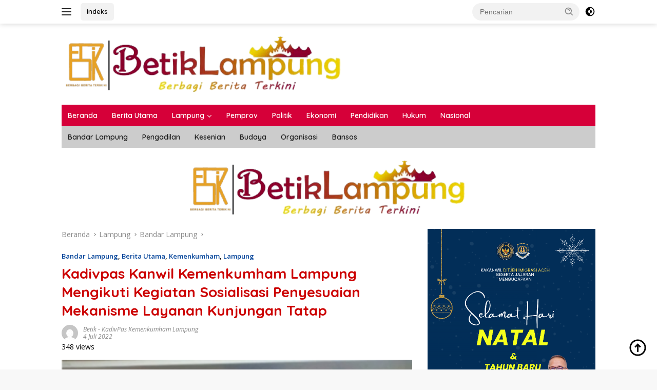

--- FILE ---
content_type: text/html; charset=UTF-8
request_url: https://betiklampung.com/2022/07/04/kadivpas-kanwil-kemenkumham-lampung-mengikuti-kegiatan-sosialisasi-penyesuaian-mekanisme-layanan-kunjungan-tatap/
body_size: 21834
content:
<!doctype html>
<html lang="id" itemscope itemtype="https://schema.org/BlogPosting">
<head>
	<meta charset="UTF-8">
	<meta name="viewport" content="width=device-width, initial-scale=1">
	<link rel="profile" href="https://gmpg.org/xfn/11">

	<title>Kadivpas Kanwil Kemenkumham Lampung Mengikuti Kegiatan Sosialisasi Penyesuaian Mekanisme Layanan Kunjungan Tatap &#8211; Betik Lampung</title>
<meta name='robots' content='max-image-preview:large' />
<link rel='dns-prefetch' href='//fonts.googleapis.com' />
<link rel="alternate" type="application/rss+xml" title="Betik Lampung &raquo; Feed" href="https://betiklampung.com/feed/" />
<link rel="alternate" type="application/rss+xml" title="Betik Lampung &raquo; Umpan Komentar" href="https://betiklampung.com/comments/feed/" />
<link rel="alternate" title="oEmbed (JSON)" type="application/json+oembed" href="https://betiklampung.com/wp-json/oembed/1.0/embed?url=https%3A%2F%2Fbetiklampung.com%2F2022%2F07%2F04%2Fkadivpas-kanwil-kemenkumham-lampung-mengikuti-kegiatan-sosialisasi-penyesuaian-mekanisme-layanan-kunjungan-tatap%2F" />
<link rel="alternate" title="oEmbed (XML)" type="text/xml+oembed" href="https://betiklampung.com/wp-json/oembed/1.0/embed?url=https%3A%2F%2Fbetiklampung.com%2F2022%2F07%2F04%2Fkadivpas-kanwil-kemenkumham-lampung-mengikuti-kegiatan-sosialisasi-penyesuaian-mekanisme-layanan-kunjungan-tatap%2F&#038;format=xml" />
<style id='wp-img-auto-sizes-contain-inline-css'>
img:is([sizes=auto i],[sizes^="auto," i]){contain-intrinsic-size:3000px 1500px}
/*# sourceURL=wp-img-auto-sizes-contain-inline-css */
</style>

<style id='wp-emoji-styles-inline-css'>

	img.wp-smiley, img.emoji {
		display: inline !important;
		border: none !important;
		box-shadow: none !important;
		height: 1em !important;
		width: 1em !important;
		margin: 0 0.07em !important;
		vertical-align: -0.1em !important;
		background: none !important;
		padding: 0 !important;
	}
/*# sourceURL=wp-emoji-styles-inline-css */
</style>
<link rel='stylesheet' id='wpberita-fonts-css' href='https://fonts.googleapis.com/css?family=Quicksand%3A600%2C600%2C700%7COpen+Sans%3A400%2Citalic%2C600&#038;subset=latin&#038;display=swap&#038;ver=2.1.6' media='all' />
<link rel='stylesheet' id='wpberita-style-css' href='https://betiklampung.com/wp-content/themes/wpberita/style.css?ver=2.1.6' media='all' />
<style id='wpberita-style-inline-css'>
h1,h2,h3,h4,h5,h6,.sidr-class-site-title,.site-title,.gmr-mainmenu ul > li > a,.sidr ul li a,.heading-text,.gmr-mobilemenu ul li a,#navigationamp ul li a{font-family:Quicksand;}h1,h2,h3,h4,h5,h6,.sidr-class-site-title,.site-title,.gmr-mainmenu ul > li > a,.sidr ul li a,.heading-text,.gmr-mobilemenu ul li a,#navigationamp ul li a,.related-text-onlytitle{font-weight:600;}h1 strong,h2 strong,h3 strong,h4 strong,h5 strong,h6 strong{font-weight:700;}body{font-family:Open Sans;--font-reguler:400;--font-bold:600;--background-color:#f8f8f8;--main-color:#000000;--link-color-body:#000000;--hoverlink-color-body:#D32F2F;--border-color:#cccccc;--button-bgcolor:#dd0000;--button-color:#ffffff;--header-bgcolor:#ffffff;--topnav-color:#222222;--bigheadline-color:#ffffff;--mainmenu-color:#ffffff;--mainmenu-hovercolor:#eeee22;--secondmenu-bgcolor:#cccccc;--secondmenu-color:#212121;--secondmenu-hovercolor:#dd0000;--content-bgcolor:#ffffff;--content-greycolor:#888888;--greybody-bgcolor:#efefef;--footer-bgcolor:#f0f0f0;--footer-color:#666666;--footer-linkcolor:#666666;--footer-hover-linkcolor:#666666;}.entry-content-single{font-size:16px;}body,body.dark-theme{--scheme-color:#cc0000;--secondscheme-color:#004299;--mainmenu-bgcolor:#d60039;}/* Generate Using Cache */
/*# sourceURL=wpberita-style-inline-css */
</style>

<!-- OG: 3.3.8 -->
<link rel="image_src" href="https://betiklampung.com/wp-content/uploads/2022/07/Screenshot_20220704-220225_WPSOffice_copy_375x276.jpg">
<meta name="msapplication-TileImage" content="https://betiklampung.com/wp-content/uploads/2022/07/Screenshot_20220704-220225_WPSOffice_copy_375x276.jpg">

<!-- og -->
<meta property="og:image" content="https://betiklampung.com/wp-content/uploads/2022/07/Screenshot_20220704-220225_WPSOffice_copy_375x276.jpg">
<meta property="og:image:secure_url" content="https://betiklampung.com/wp-content/uploads/2022/07/Screenshot_20220704-220225_WPSOffice_copy_375x276.jpg">
<meta property="og:image:width" content="375">
<meta property="og:image:height" content="276">
<meta property="og:image:alt" content="Screenshot_20220704-220225_WPSOffice_copy_375x276">
<meta property="og:image:type" content="image/jpeg">
<meta property="og:description" content="Betiklampung.com (SMSI), Bandarlampung — Dalam rangka mempesiapkan layanan kunjungan secara tatap muka dan pembinaan yang melibatkan pihak luar dilingkungan Lapas, Rutan, juga LPKA. Kepala Divisi Pemasyarakatan Kementerian Hukum dan Hak Asasi Manusia Kantor Wilayah Lampung, Farid Junaidi, Bc.IP., S.Sos., M.H mengikuti kegiatan Sosialisasi terkait penyesuaian layanan tersebut oleh Direktorat Jenderal Pemasyarakatan, Kementerian Hukum dan HAM...">
<meta property="og:type" content="article">
<meta property="og:locale" content="id">
<meta property="og:site_name" content="Betik Lampung">
<meta property="og:title" content="Kadivpas Kanwil Kemenkumham Lampung Mengikuti Kegiatan Sosialisasi Penyesuaian Mekanisme Layanan Kunjungan Tatap">
<meta property="og:url" content="https://betiklampung.com/2022/07/04/kadivpas-kanwil-kemenkumham-lampung-mengikuti-kegiatan-sosialisasi-penyesuaian-mekanisme-layanan-kunjungan-tatap/">
<meta property="og:updated_time" content="2022-07-04T22:58:55+07:00">

<!-- article -->
<meta property="article:tag" content="#Kadivpas Kanwil Kemenkumham Lampung #Mengikuti Kegiatan Sosialisasi Penyesuaian Mekanisme Layanan Kunjungan #Tatap">
<meta property="article:published_time" content="2022-07-04T15:58:55+00:00">
<meta property="article:modified_time" content="2022-07-04T15:58:55+00:00">
<meta property="article:section" content="Bandar Lampung">
<meta property="article:section" content="Berita Utama">
<meta property="article:section" content="Kemenkumham">
<meta property="article:section" content="Lampung">
<meta property="article:author:first_name" content="Betik">
<meta property="article:author:last_name" content="Lampung">
<meta property="article:author:username" content="Betik">

<!-- twitter -->
<meta property="twitter:partner" content="ogwp">
<meta property="twitter:card" content="summary">
<meta property="twitter:image" content="https://betiklampung.com/wp-content/uploads/2022/07/Screenshot_20220704-220225_WPSOffice_copy_375x276.jpg">
<meta property="twitter:image:alt" content="Screenshot_20220704-220225_WPSOffice_copy_375x276">
<meta property="twitter:title" content="Kadivpas Kanwil Kemenkumham Lampung Mengikuti Kegiatan Sosialisasi Penyesuaian Mekanisme Layanan Kunjungan Tatap">
<meta property="twitter:description" content="Betiklampung.com (SMSI), Bandarlampung — Dalam rangka mempesiapkan layanan kunjungan secara tatap muka dan pembinaan yang melibatkan pihak luar dilingkungan Lapas, Rutan, juga LPKA. Kepala Divisi...">
<meta property="twitter:url" content="https://betiklampung.com/2022/07/04/kadivpas-kanwil-kemenkumham-lampung-mengikuti-kegiatan-sosialisasi-penyesuaian-mekanisme-layanan-kunjungan-tatap/">
<meta property="twitter:label1" content="Reading time">
<meta property="twitter:data1" content="1 minute">

<!-- schema -->
<meta itemprop="image" content="https://betiklampung.com/wp-content/uploads/2022/07/Screenshot_20220704-220225_WPSOffice_copy_375x276.jpg">
<meta itemprop="name" content="Kadivpas Kanwil Kemenkumham Lampung Mengikuti Kegiatan Sosialisasi Penyesuaian Mekanisme Layanan Kunjungan Tatap">
<meta itemprop="description" content="Betiklampung.com (SMSI), Bandarlampung — Dalam rangka mempesiapkan layanan kunjungan secara tatap muka dan pembinaan yang melibatkan pihak luar dilingkungan Lapas, Rutan, juga LPKA. Kepala Divisi Pemasyarakatan Kementerian Hukum dan Hak Asasi Manusia Kantor Wilayah Lampung, Farid Junaidi, Bc.IP., S.Sos., M.H mengikuti kegiatan Sosialisasi terkait penyesuaian layanan tersebut oleh Direktorat Jenderal Pemasyarakatan, Kementerian Hukum dan HAM...">
<meta itemprop="datePublished" content="2022-07-04">
<meta itemprop="dateModified" content="2022-07-04T15:58:55+00:00">

<!-- profile -->
<meta property="profile:first_name" content="Betik">
<meta property="profile:last_name" content="Lampung">
<meta property="profile:username" content="Betik">

<!-- /OG -->

<link rel="https://api.w.org/" href="https://betiklampung.com/wp-json/" /><link rel="alternate" title="JSON" type="application/json" href="https://betiklampung.com/wp-json/wp/v2/posts/7313" /><link rel="EditURI" type="application/rsd+xml" title="RSD" href="https://betiklampung.com/xmlrpc.php?rsd" />
<meta name="generator" content="WordPress 6.9" />
<link rel="canonical" href="https://betiklampung.com/2022/07/04/kadivpas-kanwil-kemenkumham-lampung-mengikuti-kegiatan-sosialisasi-penyesuaian-mekanisme-layanan-kunjungan-tatap/" />
<link rel='shortlink' href='https://betiklampung.com/?p=7313' />
<meta name="google-site-verification" content="-5gISEYaxWcBYeGBW7qrxHSmGc75d4C90IwNrzvehCQ" />




<link rel="icon" href="https://betiklampung.com/wp-content/uploads/2025/03/cropped-vv-32x32.png" sizes="32x32" />
<link rel="icon" href="https://betiklampung.com/wp-content/uploads/2025/03/cropped-vv-192x192.png" sizes="192x192" />
<link rel="apple-touch-icon" href="https://betiklampung.com/wp-content/uploads/2025/03/cropped-vv-180x180.png" />
<meta name="msapplication-TileImage" content="https://betiklampung.com/wp-content/uploads/2025/03/cropped-vv-270x270.png" />
		<style id="wp-custom-css">
			.gmr-bigheadline { 
background-image: radial-gradient(circle at 76.52% 95.93%, #E0FFFF 50%, #8B008B 100%); 
padding: 15px;
}
.post-thumbnail, .attachment-large, .attachment-medium, .attachment-thumbnail, .flexslider {
  border-radius: 8px;
}		</style>
		<style id='global-styles-inline-css'>
:root{--wp--preset--aspect-ratio--square: 1;--wp--preset--aspect-ratio--4-3: 4/3;--wp--preset--aspect-ratio--3-4: 3/4;--wp--preset--aspect-ratio--3-2: 3/2;--wp--preset--aspect-ratio--2-3: 2/3;--wp--preset--aspect-ratio--16-9: 16/9;--wp--preset--aspect-ratio--9-16: 9/16;--wp--preset--color--black: #000000;--wp--preset--color--cyan-bluish-gray: #abb8c3;--wp--preset--color--white: #ffffff;--wp--preset--color--pale-pink: #f78da7;--wp--preset--color--vivid-red: #cf2e2e;--wp--preset--color--luminous-vivid-orange: #ff6900;--wp--preset--color--luminous-vivid-amber: #fcb900;--wp--preset--color--light-green-cyan: #7bdcb5;--wp--preset--color--vivid-green-cyan: #00d084;--wp--preset--color--pale-cyan-blue: #8ed1fc;--wp--preset--color--vivid-cyan-blue: #0693e3;--wp--preset--color--vivid-purple: #9b51e0;--wp--preset--gradient--vivid-cyan-blue-to-vivid-purple: linear-gradient(135deg,rgb(6,147,227) 0%,rgb(155,81,224) 100%);--wp--preset--gradient--light-green-cyan-to-vivid-green-cyan: linear-gradient(135deg,rgb(122,220,180) 0%,rgb(0,208,130) 100%);--wp--preset--gradient--luminous-vivid-amber-to-luminous-vivid-orange: linear-gradient(135deg,rgb(252,185,0) 0%,rgb(255,105,0) 100%);--wp--preset--gradient--luminous-vivid-orange-to-vivid-red: linear-gradient(135deg,rgb(255,105,0) 0%,rgb(207,46,46) 100%);--wp--preset--gradient--very-light-gray-to-cyan-bluish-gray: linear-gradient(135deg,rgb(238,238,238) 0%,rgb(169,184,195) 100%);--wp--preset--gradient--cool-to-warm-spectrum: linear-gradient(135deg,rgb(74,234,220) 0%,rgb(151,120,209) 20%,rgb(207,42,186) 40%,rgb(238,44,130) 60%,rgb(251,105,98) 80%,rgb(254,248,76) 100%);--wp--preset--gradient--blush-light-purple: linear-gradient(135deg,rgb(255,206,236) 0%,rgb(152,150,240) 100%);--wp--preset--gradient--blush-bordeaux: linear-gradient(135deg,rgb(254,205,165) 0%,rgb(254,45,45) 50%,rgb(107,0,62) 100%);--wp--preset--gradient--luminous-dusk: linear-gradient(135deg,rgb(255,203,112) 0%,rgb(199,81,192) 50%,rgb(65,88,208) 100%);--wp--preset--gradient--pale-ocean: linear-gradient(135deg,rgb(255,245,203) 0%,rgb(182,227,212) 50%,rgb(51,167,181) 100%);--wp--preset--gradient--electric-grass: linear-gradient(135deg,rgb(202,248,128) 0%,rgb(113,206,126) 100%);--wp--preset--gradient--midnight: linear-gradient(135deg,rgb(2,3,129) 0%,rgb(40,116,252) 100%);--wp--preset--font-size--small: 13px;--wp--preset--font-size--medium: 20px;--wp--preset--font-size--large: 36px;--wp--preset--font-size--x-large: 42px;--wp--preset--spacing--20: 0.44rem;--wp--preset--spacing--30: 0.67rem;--wp--preset--spacing--40: 1rem;--wp--preset--spacing--50: 1.5rem;--wp--preset--spacing--60: 2.25rem;--wp--preset--spacing--70: 3.38rem;--wp--preset--spacing--80: 5.06rem;--wp--preset--shadow--natural: 6px 6px 9px rgba(0, 0, 0, 0.2);--wp--preset--shadow--deep: 12px 12px 50px rgba(0, 0, 0, 0.4);--wp--preset--shadow--sharp: 6px 6px 0px rgba(0, 0, 0, 0.2);--wp--preset--shadow--outlined: 6px 6px 0px -3px rgb(255, 255, 255), 6px 6px rgb(0, 0, 0);--wp--preset--shadow--crisp: 6px 6px 0px rgb(0, 0, 0);}:where(.is-layout-flex){gap: 0.5em;}:where(.is-layout-grid){gap: 0.5em;}body .is-layout-flex{display: flex;}.is-layout-flex{flex-wrap: wrap;align-items: center;}.is-layout-flex > :is(*, div){margin: 0;}body .is-layout-grid{display: grid;}.is-layout-grid > :is(*, div){margin: 0;}:where(.wp-block-columns.is-layout-flex){gap: 2em;}:where(.wp-block-columns.is-layout-grid){gap: 2em;}:where(.wp-block-post-template.is-layout-flex){gap: 1.25em;}:where(.wp-block-post-template.is-layout-grid){gap: 1.25em;}.has-black-color{color: var(--wp--preset--color--black) !important;}.has-cyan-bluish-gray-color{color: var(--wp--preset--color--cyan-bluish-gray) !important;}.has-white-color{color: var(--wp--preset--color--white) !important;}.has-pale-pink-color{color: var(--wp--preset--color--pale-pink) !important;}.has-vivid-red-color{color: var(--wp--preset--color--vivid-red) !important;}.has-luminous-vivid-orange-color{color: var(--wp--preset--color--luminous-vivid-orange) !important;}.has-luminous-vivid-amber-color{color: var(--wp--preset--color--luminous-vivid-amber) !important;}.has-light-green-cyan-color{color: var(--wp--preset--color--light-green-cyan) !important;}.has-vivid-green-cyan-color{color: var(--wp--preset--color--vivid-green-cyan) !important;}.has-pale-cyan-blue-color{color: var(--wp--preset--color--pale-cyan-blue) !important;}.has-vivid-cyan-blue-color{color: var(--wp--preset--color--vivid-cyan-blue) !important;}.has-vivid-purple-color{color: var(--wp--preset--color--vivid-purple) !important;}.has-black-background-color{background-color: var(--wp--preset--color--black) !important;}.has-cyan-bluish-gray-background-color{background-color: var(--wp--preset--color--cyan-bluish-gray) !important;}.has-white-background-color{background-color: var(--wp--preset--color--white) !important;}.has-pale-pink-background-color{background-color: var(--wp--preset--color--pale-pink) !important;}.has-vivid-red-background-color{background-color: var(--wp--preset--color--vivid-red) !important;}.has-luminous-vivid-orange-background-color{background-color: var(--wp--preset--color--luminous-vivid-orange) !important;}.has-luminous-vivid-amber-background-color{background-color: var(--wp--preset--color--luminous-vivid-amber) !important;}.has-light-green-cyan-background-color{background-color: var(--wp--preset--color--light-green-cyan) !important;}.has-vivid-green-cyan-background-color{background-color: var(--wp--preset--color--vivid-green-cyan) !important;}.has-pale-cyan-blue-background-color{background-color: var(--wp--preset--color--pale-cyan-blue) !important;}.has-vivid-cyan-blue-background-color{background-color: var(--wp--preset--color--vivid-cyan-blue) !important;}.has-vivid-purple-background-color{background-color: var(--wp--preset--color--vivid-purple) !important;}.has-black-border-color{border-color: var(--wp--preset--color--black) !important;}.has-cyan-bluish-gray-border-color{border-color: var(--wp--preset--color--cyan-bluish-gray) !important;}.has-white-border-color{border-color: var(--wp--preset--color--white) !important;}.has-pale-pink-border-color{border-color: var(--wp--preset--color--pale-pink) !important;}.has-vivid-red-border-color{border-color: var(--wp--preset--color--vivid-red) !important;}.has-luminous-vivid-orange-border-color{border-color: var(--wp--preset--color--luminous-vivid-orange) !important;}.has-luminous-vivid-amber-border-color{border-color: var(--wp--preset--color--luminous-vivid-amber) !important;}.has-light-green-cyan-border-color{border-color: var(--wp--preset--color--light-green-cyan) !important;}.has-vivid-green-cyan-border-color{border-color: var(--wp--preset--color--vivid-green-cyan) !important;}.has-pale-cyan-blue-border-color{border-color: var(--wp--preset--color--pale-cyan-blue) !important;}.has-vivid-cyan-blue-border-color{border-color: var(--wp--preset--color--vivid-cyan-blue) !important;}.has-vivid-purple-border-color{border-color: var(--wp--preset--color--vivid-purple) !important;}.has-vivid-cyan-blue-to-vivid-purple-gradient-background{background: var(--wp--preset--gradient--vivid-cyan-blue-to-vivid-purple) !important;}.has-light-green-cyan-to-vivid-green-cyan-gradient-background{background: var(--wp--preset--gradient--light-green-cyan-to-vivid-green-cyan) !important;}.has-luminous-vivid-amber-to-luminous-vivid-orange-gradient-background{background: var(--wp--preset--gradient--luminous-vivid-amber-to-luminous-vivid-orange) !important;}.has-luminous-vivid-orange-to-vivid-red-gradient-background{background: var(--wp--preset--gradient--luminous-vivid-orange-to-vivid-red) !important;}.has-very-light-gray-to-cyan-bluish-gray-gradient-background{background: var(--wp--preset--gradient--very-light-gray-to-cyan-bluish-gray) !important;}.has-cool-to-warm-spectrum-gradient-background{background: var(--wp--preset--gradient--cool-to-warm-spectrum) !important;}.has-blush-light-purple-gradient-background{background: var(--wp--preset--gradient--blush-light-purple) !important;}.has-blush-bordeaux-gradient-background{background: var(--wp--preset--gradient--blush-bordeaux) !important;}.has-luminous-dusk-gradient-background{background: var(--wp--preset--gradient--luminous-dusk) !important;}.has-pale-ocean-gradient-background{background: var(--wp--preset--gradient--pale-ocean) !important;}.has-electric-grass-gradient-background{background: var(--wp--preset--gradient--electric-grass) !important;}.has-midnight-gradient-background{background: var(--wp--preset--gradient--midnight) !important;}.has-small-font-size{font-size: var(--wp--preset--font-size--small) !important;}.has-medium-font-size{font-size: var(--wp--preset--font-size--medium) !important;}.has-large-font-size{font-size: var(--wp--preset--font-size--large) !important;}.has-x-large-font-size{font-size: var(--wp--preset--font-size--x-large) !important;}
/*# sourceURL=global-styles-inline-css */
</style>
</head>

<body class="wp-singular post-template-default single single-post postid-7313 single-format-standard wp-custom-logo wp-embed-responsive wp-theme-wpberita idtheme kentooz gmr-disable-sticky">
	<a class="skip-link screen-reader-text" href="#primary">Langsung ke konten</a>
	<div id="topnavwrap" class="gmr-topnavwrap clearfix">
		
		<div class="container">
			<div class="list-flex">
				<div class="row-flex gmr-navleft">
					<a id="gmr-responsive-menu" title="Menu" href="#menus" rel="nofollow"><div class="ktz-i-wrap"><span class="ktz-i"></span><span class="ktz-i"></span><span class="ktz-i"></span></div></a><div class="gmr-logo-mobile"><a class="custom-logo-link" href="https://betiklampung.com/" title="Betik Lampung" rel="home"><img class="custom-logo" src="https://betiklampung.com/wp-content/uploads/2022/07/Betik-Lampung.png" width="556" height="118" alt="Betik Lampung" loading="lazy" /></a></div><a href="https://betiklampung.com/indeks/" class="topnav-button nomobile heading-text" title="Indeks">Indeks</a>				</div>

				<div class="row-flex gmr-navright">
					
								<div class="gmr-table-search">
									<form method="get" class="gmr-searchform searchform" action="https://betiklampung.com/">
										<input type="text" name="s" id="s" placeholder="Pencarian" />
										<input type="hidden" name="post_type" value="post" />
										<button type="submit" role="button" class="gmr-search-submit gmr-search-icon">
										<svg xmlns="http://www.w3.org/2000/svg" aria-hidden="true" role="img" width="1em" height="1em" preserveAspectRatio="xMidYMid meet" viewBox="0 0 24 24"><path fill="currentColor" d="M10 18a7.952 7.952 0 0 0 4.897-1.688l4.396 4.396l1.414-1.414l-4.396-4.396A7.952 7.952 0 0 0 18 10c0-4.411-3.589-8-8-8s-8 3.589-8 8s3.589 8 8 8zm0-14c3.309 0 6 2.691 6 6s-2.691 6-6 6s-6-2.691-6-6s2.691-6 6-6z"/><path fill="currentColor" d="M11.412 8.586c.379.38.588.882.588 1.414h2a3.977 3.977 0 0 0-1.174-2.828c-1.514-1.512-4.139-1.512-5.652 0l1.412 1.416c.76-.758 2.07-.756 2.826-.002z"/></svg>
										</button>
									</form>
								</div>
							<a class="darkmode-button topnav-button" title="Mode Gelap" href="#" rel="nofollow"><svg xmlns="http://www.w3.org/2000/svg" aria-hidden="true" role="img" width="1em" height="1em" preserveAspectRatio="xMidYMid meet" viewBox="0 0 24 24"><g fill="currentColor"><path d="M12 16a4 4 0 0 0 0-8v8Z"/><path fill-rule="evenodd" d="M12 2C6.477 2 2 6.477 2 12s4.477 10 10 10s10-4.477 10-10S17.523 2 12 2Zm0 2v4a4 4 0 1 0 0 8v4a8 8 0 1 0 0-16Z" clip-rule="evenodd"/></g></svg></a><div class="gmr-search-btn">
					<a id="search-menu-button" class="topnav-button gmr-search-icon" title="Pencarian" href="#" rel="nofollow"><svg xmlns="http://www.w3.org/2000/svg" aria-hidden="true" role="img" width="1em" height="1em" preserveAspectRatio="xMidYMid meet" viewBox="0 0 24 24"><path fill="none" stroke="currentColor" stroke-linecap="round" stroke-width="2" d="m21 21l-4.486-4.494M19 10.5a8.5 8.5 0 1 1-17 0a8.5 8.5 0 0 1 17 0Z"/></svg></a>
					<div id="search-dropdown-container" class="search-dropdown search">
					<form method="get" class="gmr-searchform searchform" action="https://betiklampung.com/">
						<input type="text" name="s" id="s" placeholder="Pencarian" />
						<button type="submit" class="gmr-search-submit gmr-search-icon"><svg xmlns="http://www.w3.org/2000/svg" aria-hidden="true" role="img" width="1em" height="1em" preserveAspectRatio="xMidYMid meet" viewBox="0 0 24 24"><path fill="currentColor" d="M10 18a7.952 7.952 0 0 0 4.897-1.688l4.396 4.396l1.414-1.414l-4.396-4.396A7.952 7.952 0 0 0 18 10c0-4.411-3.589-8-8-8s-8 3.589-8 8s3.589 8 8 8zm0-14c3.309 0 6 2.691 6 6s-2.691 6-6 6s-6-2.691-6-6s2.691-6 6-6z"/><path fill="currentColor" d="M11.412 8.586c.379.38.588.882.588 1.414h2a3.977 3.977 0 0 0-1.174-2.828c-1.514-1.512-4.139-1.512-5.652 0l1.412 1.416c.76-.758 2.07-.756 2.826-.002z"/></svg></button>
					</form>
					</div>
				</div>				</div>
			</div>
		</div>
				</div>

	<div id="page" class="site">

									<header id="masthead" class="site-header">
								<div class="container">
					<div class="site-branding">
						<div class="gmr-logo"><div class="gmr-logo-wrap"><a class="custom-logo-link logolink" href="https://betiklampung.com" title="Betik Lampung" rel="home"><img class="custom-logo" src="https://betiklampung.com/wp-content/uploads/2022/07/Betik-Lampung.png" width="556" height="118" alt="Betik Lampung" loading="lazy" /></a><div class="close-topnavmenu-wrap"><a id="close-topnavmenu-button" rel="nofollow" href="#"><svg xmlns="http://www.w3.org/2000/svg" aria-hidden="true" role="img" width="1em" height="1em" preserveAspectRatio="xMidYMid meet" viewBox="0 0 32 32"><path fill="currentColor" d="M24 9.4L22.6 8L16 14.6L9.4 8L8 9.4l6.6 6.6L8 22.6L9.4 24l6.6-6.6l6.6 6.6l1.4-1.4l-6.6-6.6L24 9.4z"/></svg></a></div></div></div>					</div><!-- .site-branding -->
				</div>
			</header><!-- #masthead -->
							<div id="main-nav-wrap" class="gmr-mainmenu-wrap">
				<div class="container">
					<nav id="main-nav" class="main-navigation gmr-mainmenu">
						<ul id="primary-menu" class="menu"><li id="menu-item-52561" class="menu-item menu-item-type-custom menu-item-object-custom menu-item-home menu-item-52561"><a href="https://betiklampung.com/">Beranda</a></li>
<li id="menu-item-189" class="menu-item menu-item-type-taxonomy menu-item-object-category current-post-ancestor current-menu-parent current-post-parent menu-item-189"><a href="https://betiklampung.com/category/berita-utama/">Berita Utama</a></li>
<li id="menu-item-190" class="menu-item menu-item-type-taxonomy menu-item-object-category current-post-ancestor current-menu-parent current-post-parent menu-item-has-children menu-item-190"><a href="https://betiklampung.com/category/lampung/">Lampung</a>
<ul class="sub-menu">
	<li id="menu-item-192" class="menu-item menu-item-type-taxonomy menu-item-object-category current-post-ancestor current-menu-parent current-post-parent menu-item-192"><a href="https://betiklampung.com/category/lampung/bandar-lampung/">Bandar Lampung</a></li>
	<li id="menu-item-275" class="menu-item menu-item-type-taxonomy menu-item-object-category menu-item-275"><a href="https://betiklampung.com/category/lampung/pesawaran/">Pesawaran</a></li>
	<li id="menu-item-268" class="menu-item menu-item-type-taxonomy menu-item-object-category menu-item-268"><a href="https://betiklampung.com/category/lampung/kota-metro/">Kota Metro</a></li>
	<li id="menu-item-277" class="menu-item menu-item-type-taxonomy menu-item-object-category menu-item-277"><a href="https://betiklampung.com/category/lampung/pringsewu/">Pringsewu</a></li>
	<li id="menu-item-278" class="menu-item menu-item-type-taxonomy menu-item-object-category menu-item-278"><a href="https://betiklampung.com/category/lampung/tanggamus/">Tanggamus</a></li>
	<li id="menu-item-270" class="menu-item menu-item-type-taxonomy menu-item-object-category menu-item-270"><a href="https://betiklampung.com/category/lampung/lampung-selatan/">Lampung Selatan</a></li>
	<li id="menu-item-49109" class="menu-item menu-item-type-taxonomy menu-item-object-category menu-item-49109"><a href="https://betiklampung.com/category/lamsel/">Lamsel</a></li>
	<li id="menu-item-271" class="menu-item menu-item-type-taxonomy menu-item-object-category menu-item-271"><a href="https://betiklampung.com/category/lampung/lampung-tengah/">Lampung Tengah</a></li>
	<li id="menu-item-272" class="menu-item menu-item-type-taxonomy menu-item-object-category menu-item-272"><a href="https://betiklampung.com/category/lampung/lampung-timur/">Lampung Timur</a></li>
	<li id="menu-item-273" class="menu-item menu-item-type-taxonomy menu-item-object-category menu-item-273"><a href="https://betiklampung.com/category/lampung/lampung-utara/">Lampung Utara</a></li>
	<li id="menu-item-279" class="menu-item menu-item-type-taxonomy menu-item-object-category menu-item-279"><a href="https://betiklampung.com/category/lampung/tulang-bawang/">Tulang Bawang</a></li>
	<li id="menu-item-280" class="menu-item menu-item-type-taxonomy menu-item-object-category menu-item-280"><a href="https://betiklampung.com/category/lampung/tulang-bawang-barat/">Tulang Bawang Barat</a></li>
	<li id="menu-item-274" class="menu-item menu-item-type-taxonomy menu-item-object-category menu-item-274"><a href="https://betiklampung.com/category/lampung/mesuji/">Mesuji</a></li>
	<li id="menu-item-281" class="menu-item menu-item-type-taxonomy menu-item-object-category menu-item-281"><a href="https://betiklampung.com/category/lampung/way-kanan/">Way Kanan</a></li>
	<li id="menu-item-269" class="menu-item menu-item-type-taxonomy menu-item-object-category menu-item-269"><a href="https://betiklampung.com/category/lampung/lampung-barat/">Lampung Barat</a></li>
	<li id="menu-item-276" class="menu-item menu-item-type-taxonomy menu-item-object-category menu-item-276"><a href="https://betiklampung.com/category/lampung/pesisir-barat/">Pesisir Barat</a></li>
</ul>
</li>
<li id="menu-item-9049" class="menu-item menu-item-type-taxonomy menu-item-object-category menu-item-9049"><a href="https://betiklampung.com/category/pemprov/">Pemprov</a></li>
<li id="menu-item-31" class="menu-item menu-item-type-taxonomy menu-item-object-category menu-item-31"><a href="https://betiklampung.com/category/politik/">Politik</a></li>
<li id="menu-item-266" class="menu-item menu-item-type-taxonomy menu-item-object-category menu-item-266"><a href="https://betiklampung.com/category/ekonomi/">Ekonomi</a></li>
<li id="menu-item-267" class="menu-item menu-item-type-taxonomy menu-item-object-category menu-item-267"><a href="https://betiklampung.com/category/pendidikan/">Pendidikan</a></li>
<li id="menu-item-30" class="menu-item menu-item-type-taxonomy menu-item-object-category menu-item-30"><a href="https://betiklampung.com/category/hukum-dan-kriminal/" title="Kriminal">Hukum</a></li>
<li id="menu-item-191" class="menu-item menu-item-type-taxonomy menu-item-object-category menu-item-191"><a href="https://betiklampung.com/category/nasional/">Nasional</a></li>
</ul><ul id="secondary-menu" class="menu"><li id="menu-item-374" class="menu-item menu-item-type-taxonomy menu-item-object-category current-post-ancestor current-menu-parent current-post-parent menu-item-374"><a href="https://betiklampung.com/category/lampung/bandar-lampung/">Bandar Lampung</a></li>
<li id="menu-item-5695" class="menu-item menu-item-type-taxonomy menu-item-object-category menu-item-5695"><a href="https://betiklampung.com/category/pengadilan/">Pengadilan</a></li>
<li id="menu-item-5696" class="menu-item menu-item-type-taxonomy menu-item-object-category menu-item-5696"><a href="https://betiklampung.com/category/kesenian/">Kesenian</a></li>
<li id="menu-item-5692" class="menu-item menu-item-type-taxonomy menu-item-object-category menu-item-5692"><a href="https://betiklampung.com/category/budaya/">Budaya</a></li>
<li id="menu-item-5694" class="menu-item menu-item-type-taxonomy menu-item-object-category menu-item-5694"><a href="https://betiklampung.com/category/organisasi/">Organisasi</a></li>
<li id="menu-item-372" class="menu-item menu-item-type-taxonomy menu-item-object-category menu-item-372"><a href="https://betiklampung.com/category/bansos/">Bansos</a></li>
</ul>					</nav><!-- #main-nav -->
				</div>
			</div>
			
		<div class="gmr-topbanner text-center"><div class="container"><img src="https://betiklampung.com/wp-content/uploads/2022/07/Betik-Lampung.png" alt="" title="SMSI" width="" height="" loading="lazy" /></div></div>
		<div id="content" class="gmr-content">

			<div class="container">
				<div class="row">
<main id="primary" class="site-main col-md-8">
	
<article id="post-7313" class="content-single post-7313 post type-post status-publish format-standard has-post-thumbnail hentry category-bandar-lampung category-berita-utama category-kemenkumham category-lampung tag-kadivpas-kanwil-kemenkumham-lampung-mengikuti-kegiatan-sosialisasi-penyesuaian-mekanisme-layanan-kunjungan-tatap newstopic-kadivpas-kemenkumham-lampung">
				<div class="breadcrumbs" itemscope itemtype="https://schema.org/BreadcrumbList">
																						<span class="first-cl" itemprop="itemListElement" itemscope itemtype="https://schema.org/ListItem">
								<a itemscope itemtype="https://schema.org/WebPage" itemprop="item" itemid="https://betiklampung.com/" href="https://betiklampung.com/"><span itemprop="name">Beranda</span></a>
								<span itemprop="position" content="1"></span>
							</span>
												<span class="separator"></span>
																											<span class="0-cl" itemprop="itemListElement" itemscope itemtype="http://schema.org/ListItem">
								<a itemscope itemtype="https://schema.org/WebPage" itemprop="item" itemid="https://betiklampung.com/category/lampung/" href="https://betiklampung.com/category/lampung/"><span itemprop="name">Lampung</span></a>
								<span itemprop="position" content="2"></span>
							</span>
												<span class="separator"></span>
																											<span class="1-cl" itemprop="itemListElement" itemscope itemtype="http://schema.org/ListItem">
								<a itemscope itemtype="https://schema.org/WebPage" itemprop="item" itemid="https://betiklampung.com/category/lampung/bandar-lampung/" href="https://betiklampung.com/category/lampung/bandar-lampung/"><span itemprop="name">Bandar Lampung</span></a>
								<span itemprop="position" content="3"></span>
							</span>
												<span class="separator"></span>
																				<span class="last-cl" itemscope itemtype="https://schema.org/ListItem">
						<span itemprop="name">Kadivpas Kanwil Kemenkumham Lampung Mengikuti Kegiatan Sosialisasi Penyesuaian Mekanisme Layanan Kunjungan Tatap</span>
						<span itemprop="position" content="4"></span>
						</span>
												</div>
				<header class="entry-header entry-header-single">
		<div class="gmr-meta-topic"><strong><span class="cat-links-content"><a href="https://betiklampung.com/category/lampung/bandar-lampung/" rel="category tag">Bandar Lampung</a>, <a href="https://betiklampung.com/category/berita-utama/" rel="category tag">Berita Utama</a>, <a href="https://betiklampung.com/category/kemenkumham/" rel="category tag">Kemenkumham</a>, <a href="https://betiklampung.com/category/lampung/" rel="category tag">Lampung</a></span></strong>&nbsp;&nbsp;</div><h1 class="entry-title"><strong>Kadivpas Kanwil Kemenkumham Lampung Mengikuti Kegiatan Sosialisasi Penyesuaian Mekanisme Layanan Kunjungan Tatap</strong></h1><div class="list-table clearfix"><div class="table-row"><div class="table-cell gmr-gravatar-metasingle"><a class="url" href="https://betiklampung.com/author/betiklampung/" title="Permalink ke: Betik"><img alt='' src='https://secure.gravatar.com/avatar/4f16cec90bd2a5cad72dc3f8175c774a26437d9e9be0c3c1818e461f1b3a32ab?s=32&#038;d=mm&#038;r=g' srcset='https://secure.gravatar.com/avatar/4f16cec90bd2a5cad72dc3f8175c774a26437d9e9be0c3c1818e461f1b3a32ab?s=64&#038;d=mm&#038;r=g 2x' class='avatar avatar-32 photo img-cicle' height='32' width='32' decoding='async'/></a></div><div class="table-cell gmr-content-metasingle"><div class="meta-content gmr-content-metasingle"><span class="author vcard"><a class="url fn n" href="https://betiklampung.com/author/betiklampung/" title="Betik">Betik</a></span> - <a href="https://betiklampung.com/topic/kadivpas-kemenkumham-lampung/" rel="tag">KadivPas Kemenkumham Lampung</a></div><div class="meta-content gmr-content-metasingle"><span class="posted-on"><time class="entry-date published updated" datetime="2022-07-04T22:58:55+07:00">4 Juli 2022</time></span></div></div></div></div>348 views	</header><!-- .entry-header -->
				<figure class="post-thumbnail gmr-thumbnail-single">
				<figure class="wp-caption fsmcfi-fig featured"><img width="375" height="276" src="https://betiklampung.com/wp-content/uploads/2022/07/Screenshot_20220704-220225_WPSOffice_copy_375x276.jpg" class="attachment-post-thumbnail size-post-thumbnail wp-post-image" alt="" decoding="async" fetchpriority="high" srcset="https://betiklampung.com/wp-content/uploads/2022/07/Screenshot_20220704-220225_WPSOffice_copy_375x276.jpg 375w, https://betiklampung.com/wp-content/uploads/2022/07/Screenshot_20220704-220225_WPSOffice_copy_375x276-100x75.jpg 100w" sizes="(max-width: 375px) 100vw, 375px" /></figure>							</figure>
			
	<div class="single-wrap">
				<div class="entry-content entry-content-single clearfix">
			<p>Betiklampung.com (SMSI), Bandarlampung —</p>
<p>Dalam rangka mempesiapkan layanan kunjungan secara tatap muka dan pembinaan yang melibatkan pihak luar dilingkungan Lapas, Rutan, juga LPKA. Kepala Divisi Pemasyarakatan Kementerian Hukum dan Hak Asasi Manusia Kantor Wilayah Lampung, Farid Junaidi, Bc.IP., S.Sos., M.H mengikuti kegiatan Sosialisasi terkait penyesuaian layanan tersebut oleh Direktorat Jenderal Pemasyarakatan, Kementerian Hukum dan HAM secara virtual, Jumat 01 Juli  2022.</p>
<p>Kegiatan tersebut dibuka dengan arahan dari Kepala Divisi Pemasyarakatan Kantor Wilayah Kementerian Hukum dan HAM Lampung. &#8220;Pelaksanaan kunjungan untuk sementara setiap WBP berhak mendapatkan fasilitas kunjungan maximal satu kali dalam seminggu. Solusi untuk keluarga yang tidak memenuhi syarat berkunjung diberikann alternatif antara lain fasilitas video call dan melaksanakan antigen/swab di bilik yang disediakan,&#8221; tutur Kepala Divisi Pemasyarakatan Farid Junaedi.</p>
<div style="clear:both; margin-top:0em; margin-bottom:1em;"><a href="https://betiklampung.com/2025/03/16/amankan-pasokan-listrik-ramadhan-1446-h-pln-up3-metro-gelar-apel-kesiapsiagaan-alat-dan-personil/" target="_self" rel="nofollow" class="ud777985e1ab27a49c9dcb858a8608907"><!-- INLINE RELATED POSTS 1/3 //--><style> .ud777985e1ab27a49c9dcb858a8608907 { padding:0px; margin: 0; padding-top:1em!important; padding-bottom:1em!important; width:100%; display: block; font-weight:bold; background-color:#FFFFFF; border:0!important; border-left:4px solid #2980B9!important; text-decoration:none; } .ud777985e1ab27a49c9dcb858a8608907:active, .ud777985e1ab27a49c9dcb858a8608907:hover { opacity: 1; transition: opacity 250ms; webkit-transition: opacity 250ms; text-decoration:none; } .ud777985e1ab27a49c9dcb858a8608907 { transition: background-color 250ms; webkit-transition: background-color 250ms; opacity: 1; transition: opacity 250ms; webkit-transition: opacity 250ms; } .ud777985e1ab27a49c9dcb858a8608907 .ctaText { font-weight:bold; color:#2980B9; text-decoration:none; font-size: 16px; } .ud777985e1ab27a49c9dcb858a8608907 .postTitle { color:#3498DB; text-decoration: underline!important; font-size: 16px; } .ud777985e1ab27a49c9dcb858a8608907:hover .postTitle { text-decoration: underline!important; } </style><div style="padding-left:1em; padding-right:1em;"><span class="ctaText">BACA JUGA:</span>&nbsp; <span class="postTitle">Amankan Pasokan Listrik Ramadhan 1446 H, PLN UP3 Metro Gelar Apel Kesiapsiagaan Alat dan Personil</span></div></a></div><p>Lalu kegiatan dilanjutkan oleh Kabid Yantah, Kesehatan, Rehabilitasi, Pengelolaan Basan Baran dan Keamanan dengan memonitoring kesiapan UPT Lapas dan Rutan dengan kesimpulan seluruh UPT Lapas Rutan sudah siap terkoneksi dengan aplikasi PeduliLindungi untuk memeriksa setiap pengunjung yang akan berkunjung<br />
Seluruh UPT Lapas Rutan membatasi kunjungan maksimal dua orang dari anggota keluarga untuk pelaksanaan kunjungan harus dikoordinasikan dengan Satgas Covid setempat dan setiap UPT Lapas Rutan agar pelaksaannya dilaksanakan secara serentak.</p>
<div style="clear:both; margin-top:0em; margin-bottom:1em;"><a href="https://betiklampung.com/2022/02/21/berikut-ini-klarafikasi-kejari-pringsewu-terkait-dugaan-penjualan-papan-sing-board/" target="_self" rel="nofollow" class="ue220702f58fdbb077b123ff33eeffe24"><!-- INLINE RELATED POSTS 2/3 //--><style> .ue220702f58fdbb077b123ff33eeffe24 { padding:0px; margin: 0; padding-top:1em!important; padding-bottom:1em!important; width:100%; display: block; font-weight:bold; background-color:#FFFFFF; border:0!important; border-left:4px solid #2980B9!important; text-decoration:none; } .ue220702f58fdbb077b123ff33eeffe24:active, .ue220702f58fdbb077b123ff33eeffe24:hover { opacity: 1; transition: opacity 250ms; webkit-transition: opacity 250ms; text-decoration:none; } .ue220702f58fdbb077b123ff33eeffe24 { transition: background-color 250ms; webkit-transition: background-color 250ms; opacity: 1; transition: opacity 250ms; webkit-transition: opacity 250ms; } .ue220702f58fdbb077b123ff33eeffe24 .ctaText { font-weight:bold; color:#2980B9; text-decoration:none; font-size: 16px; } .ue220702f58fdbb077b123ff33eeffe24 .postTitle { color:#3498DB; text-decoration: underline!important; font-size: 16px; } .ue220702f58fdbb077b123ff33eeffe24:hover .postTitle { text-decoration: underline!important; } </style><div style="padding-left:1em; padding-right:1em;"><span class="ctaText">BACA JUGA:</span>&nbsp; <span class="postTitle">Berikut ini Klarafikasi Kejari Pringsewu Terkait Dugaan Penjualan Papan Sing Board</span></div></a></div><p>Setiap narapidana hanya menerima kunjungan satu kali dalam satu minggu pada jam kerja. Pengunjung maupun Narapidana telah menerima vaksin ketiga dibuktikan melalui aplikasi peduli lindungi atau sertifikat vaksin. Bila belum vaksin ketiga, harus menunjukkan hasil rapid/swab antigen dengan hasil negatif.</p>
<p>Bagi pengunjung atau narapidana yang belum dapat menerima layanan tatap muka, maka kunjungan dilaksanakan secara virtual. Ka.UPT harus tanggap dan selalu berkoordinasi dengan Satgas Covid-19 agar dapat mengambil kebijakan yang tepat. Buatkan jadwal agar jangan sampai terjadi penumpukan antrian kunjungan. (Red)</p>
<div class="gmr-related-post-onlytitle">
<div class="related-text-onlytitle">Berita Terkait</div>
<div class="clearfix">
<div class="list-gallery-title"><a href="https://betiklampung.com/2026/01/20/tampil-keren-dan-rapi-barbershop-el-cibi-jadi-wadah-warga-binaan-asah-skill-pangkas-rambut/" class="recent-title heading-text" title="Tampil Keren dan Rapi, Barbershop El-Cibi Jadi Wadah Warga Binaan Asah Skill Pangkas Rambut" rel="bookmark">Tampil Keren dan Rapi, Barbershop El-Cibi Jadi Wadah Warga Binaan Asah Skill Pangkas Rambut</a></div>
<div class="list-gallery-title"><a href="https://betiklampung.com/2026/01/20/kanwil-ditjen-imigrasi-aceh-gelar-donor-darah-warnai-rangkaian-hari-bakti-imigrasi-ke-76-di-aceh/" class="recent-title heading-text" title="Kanwil Ditjen Imigrasi Aceh Gelar Donor Darah Warnai Rangkaian Hari Bakti Imigrasi ke-76 di Aceh" rel="bookmark">Kanwil Ditjen Imigrasi Aceh Gelar Donor Darah Warnai Rangkaian Hari Bakti Imigrasi ke-76 di Aceh</a></div>
<div class="list-gallery-title"><a href="https://betiklampung.com/2026/01/20/lapas-narkotika-kelas-iia-bandar-lampung-gandeng-pkbm-nusa-indah-gelar-pembelajaran-kejar-paket-a-b-dan-c-bagi-warga-binaan/" class="recent-title heading-text" title="Lapas Narkotika Kelas IIA Bandar Lampung Gandeng PKBM Nusa Indah Gelar Pembelajaran Kejar Paket A, B, dan C Bagi Warga Binaan" rel="bookmark">Lapas Narkotika Kelas IIA Bandar Lampung Gandeng PKBM Nusa Indah Gelar Pembelajaran Kejar Paket A, B, dan C Bagi Warga Binaan</a></div>
<div class="list-gallery-title"><a href="https://betiklampung.com/2026/01/20/setelah-37-tahun-pengabdian-kepala-lapas-kelas-iib-muara-tebo-pimpin-acara-pelepasan-purna-tugas-pegawai/" class="recent-title heading-text" title="Setelah 37 Tahun Pengabdian, Kepala Lapas Kelas IIB Muara Tebo Pimpin Acara Pelepasan Purna Tugas Pegawai" rel="bookmark">Setelah 37 Tahun Pengabdian, Kepala Lapas Kelas IIB Muara Tebo Pimpin Acara Pelepasan Purna Tugas Pegawai</a></div>
</div>
</div>

			<footer class="entry-footer entry-footer-single">
				<span class="tags-links heading-text"><strong><a href="https://betiklampung.com/tag/kadivpas-kanwil-kemenkumham-lampung-mengikuti-kegiatan-sosialisasi-penyesuaian-mekanisme-layanan-kunjungan-tatap/" rel="tag">#Kadivpas Kanwil Kemenkumham Lampung #Mengikuti Kegiatan Sosialisasi Penyesuaian Mekanisme Layanan Kunjungan #Tatap</a></strong></span>				<div class="gmr-cf-metacontent heading-text meta-content"></div>			</footer><!-- .entry-footer -->
					</div><!-- .entry-content -->
	</div>
	<div class="list-table clearfix"><div class="table-row"><div class="table-cell gmr-content-share"><ul class="gmr-socialicon-share pull-right"><li class="facebook"><a href="https://www.facebook.com/sharer/sharer.php?u=https%3A%2F%2Fbetiklampung.com%2F2022%2F07%2F04%2Fkadivpas-kanwil-kemenkumham-lampung-mengikuti-kegiatan-sosialisasi-penyesuaian-mekanisme-layanan-kunjungan-tatap%2F" target="_blank" rel="nofollow" title="Facebook Share"><svg xmlns="http://www.w3.org/2000/svg" aria-hidden="true" role="img" width="1em" height="1em" preserveAspectRatio="xMidYMid meet" viewBox="0 0 32 32"><path fill="#4267b2" d="M19.254 2C15.312 2 13 4.082 13 8.826V13H8v5h5v12h5V18h4l1-5h-5V9.672C18 7.885 18.583 7 20.26 7H23V2.205C22.526 2.141 21.145 2 19.254 2z"/></svg></a></li><li class="twitter"><a href="https://twitter.com/intent/tweet?url=https%3A%2F%2Fbetiklampung.com%2F2022%2F07%2F04%2Fkadivpas-kanwil-kemenkumham-lampung-mengikuti-kegiatan-sosialisasi-penyesuaian-mekanisme-layanan-kunjungan-tatap%2F&amp;text=Kadivpas%20Kanwil%20Kemenkumham%20Lampung%20Mengikuti%20Kegiatan%20Sosialisasi%20Penyesuaian%20Mekanisme%20Layanan%20Kunjungan%20Tatap" target="_blank" rel="nofollow" title="Tweet Ini"><svg xmlns="http://www.w3.org/2000/svg" width="24" height="24" viewBox="0 0 24 24"><path fill="currentColor" d="M18.205 2.25h3.308l-7.227 8.26l8.502 11.24H16.13l-5.214-6.817L4.95 21.75H1.64l7.73-8.835L1.215 2.25H8.04l4.713 6.231l5.45-6.231Zm-1.161 17.52h1.833L7.045 4.126H5.078L17.044 19.77Z"/></svg></a></li><li class="pin"><a href="https://pinterest.com/pin/create/button/?url=https%3A%2F%2Fbetiklampung.com%2F2022%2F07%2F04%2Fkadivpas-kanwil-kemenkumham-lampung-mengikuti-kegiatan-sosialisasi-penyesuaian-mekanisme-layanan-kunjungan-tatap%2F&amp;desciption=Kadivpas%20Kanwil%20Kemenkumham%20Lampung%20Mengikuti%20Kegiatan%20Sosialisasi%20Penyesuaian%20Mekanisme%20Layanan%20Kunjungan%20Tatap&amp;media=https%3A%2F%2Fbetiklampung.com%2Fwp-content%2Fuploads%2F2022%2F07%2FScreenshot_20220704-220225_WPSOffice_copy_375x276.jpg" target="_blank" rel="nofollow" title="Tweet Ini"><svg xmlns="http://www.w3.org/2000/svg" aria-hidden="true" role="img" width="1em" height="1em" preserveAspectRatio="xMidYMid meet" viewBox="0 0 32 32"><path fill="#e60023" d="M16.75.406C10.337.406 4 4.681 4 11.6c0 4.4 2.475 6.9 3.975 6.9c.619 0 .975-1.725.975-2.212c0-.581-1.481-1.819-1.481-4.238c0-5.025 3.825-8.588 8.775-8.588c4.256 0 7.406 2.419 7.406 6.863c0 3.319-1.331 9.544-5.644 9.544c-1.556 0-2.888-1.125-2.888-2.737c0-2.363 1.65-4.65 1.65-7.088c0-4.137-5.869-3.387-5.869 1.613c0 1.05.131 2.212.6 3.169c-.863 3.713-2.625 9.244-2.625 13.069c0 1.181.169 2.344.281 3.525c.212.238.106.213.431.094c3.15-4.313 3.038-5.156 4.463-10.8c.769 1.463 2.756 2.25 4.331 2.25c6.637 0 9.619-6.469 9.619-12.3c0-6.206-5.363-10.256-11.25-10.256z"/></svg></a></li><li class="telegram"><a href="https://t.me/share/url?url=https%3A%2F%2Fbetiklampung.com%2F2022%2F07%2F04%2Fkadivpas-kanwil-kemenkumham-lampung-mengikuti-kegiatan-sosialisasi-penyesuaian-mekanisme-layanan-kunjungan-tatap%2F&amp;text=Kadivpas%20Kanwil%20Kemenkumham%20Lampung%20Mengikuti%20Kegiatan%20Sosialisasi%20Penyesuaian%20Mekanisme%20Layanan%20Kunjungan%20Tatap" target="_blank" rel="nofollow" title="Telegram Share"><svg xmlns="http://www.w3.org/2000/svg" aria-hidden="true" role="img" width="1em" height="1em" preserveAspectRatio="xMidYMid meet" viewBox="0 0 15 15"><path fill="none" stroke="#08c" stroke-linejoin="round" d="m14.5 1.5l-14 5l4 2l6-4l-4 5l6 4l2-12Z"/></svg></a></li><li class="whatsapp"><a href="https://api.whatsapp.com/send?text=Kadivpas%20Kanwil%20Kemenkumham%20Lampung%20Mengikuti%20Kegiatan%20Sosialisasi%20Penyesuaian%20Mekanisme%20Layanan%20Kunjungan%20Tatap https%3A%2F%2Fbetiklampung.com%2F2022%2F07%2F04%2Fkadivpas-kanwil-kemenkumham-lampung-mengikuti-kegiatan-sosialisasi-penyesuaian-mekanisme-layanan-kunjungan-tatap%2F" target="_blank" rel="nofollow" title="Kirim Ke WhatsApp"><svg xmlns="http://www.w3.org/2000/svg" aria-hidden="true" role="img" width="1em" height="1em" preserveAspectRatio="xMidYMid meet" viewBox="0 0 32 32"><path fill="#25d366" d="M23.328 19.177c-.401-.203-2.354-1.156-2.719-1.292c-.365-.13-.63-.198-.896.203c-.26.391-1.026 1.286-1.26 1.547s-.464.281-.859.104c-.401-.203-1.682-.62-3.203-1.984c-1.188-1.057-1.979-2.359-2.214-2.76c-.234-.396-.026-.62.172-.818c.182-.182.401-.458.604-.698c.193-.24.255-.401.396-.661c.13-.281.063-.5-.036-.698s-.896-2.161-1.229-2.943c-.318-.776-.651-.677-.896-.677c-.229-.021-.495-.021-.76-.021s-.698.099-1.063.479c-.365.401-1.396 1.359-1.396 3.297c0 1.943 1.427 3.823 1.625 4.104c.203.26 2.807 4.26 6.802 5.979c.953.401 1.693.641 2.271.839c.953.302 1.823.26 2.51.161c.76-.125 2.354-.964 2.688-1.901c.339-.943.339-1.724.24-1.901c-.099-.182-.359-.281-.76-.458zM16.083 29h-.021c-2.365 0-4.703-.641-6.745-1.839l-.479-.286l-5 1.302l1.344-4.865l-.323-.5a13.166 13.166 0 0 1-2.021-7.01c0-7.26 5.943-13.182 13.255-13.182c3.542 0 6.865 1.38 9.365 3.88a13.058 13.058 0 0 1 3.88 9.323C29.328 23.078 23.39 29 16.088 29zM27.359 4.599C24.317 1.661 20.317 0 16.062 0C7.286 0 .14 7.115.135 15.859c0 2.792.729 5.516 2.125 7.927L0 32l8.448-2.203a16.13 16.13 0 0 0 7.615 1.932h.005c8.781 0 15.927-7.115 15.932-15.865c0-4.234-1.651-8.219-4.661-11.214z"/></svg></a></li></ul></div></div></div>
</article><!-- #post-7313 -->

</main><!-- #main -->


<aside id="secondary" class="widget-area col-md-4 pos-sticky">
	<section id="media_image-62" class="widget widget_media_image"><img width="540" height="675" src="https://betiklampung.com/wp-content/uploads/2025/12/@imigrasiaceh_20251225_133739_0000_copy_540x675.png" class="image wp-image-63498  attachment-full size-full" alt="" style="max-width: 100%; height: auto;" decoding="async" loading="lazy" /></section><section id="media_image-63" class="widget widget_media_image"><img width="658" height="822" src="https://betiklampung.com/wp-content/uploads/2025/12/IMG-20251229-WA0006_copy_658x822.jpg" class="image wp-image-63508  attachment-full size-full" alt="" style="max-width: 100%; height: auto;" decoding="async" loading="lazy" /></section><section id="media_image-65" class="widget widget_media_image"><img width="879" height="1096" src="https://betiklampung.com/wp-content/uploads/2026/01/IMG-20260101-WA0000.jpg" class="image wp-image-63620  attachment-full size-full" alt="" style="max-width: 100%; height: auto;" decoding="async" loading="lazy" srcset="https://betiklampung.com/wp-content/uploads/2026/01/IMG-20260101-WA0000.jpg 879w, https://betiklampung.com/wp-content/uploads/2026/01/IMG-20260101-WA0000-768x958.jpg 768w" sizes="auto, (max-width: 879px) 100vw, 879px" /></section><section id="media_image-61" class="widget widget_media_image"><img width="1080" height="1351" src="https://betiklampung.com/wp-content/uploads/2025/11/IMG-20251115-WA0015.jpg" class="image wp-image-62003  attachment-full size-full" alt="" style="max-width: 100%; height: auto;" decoding="async" loading="lazy" srcset="https://betiklampung.com/wp-content/uploads/2025/11/IMG-20251115-WA0015.jpg 1080w, https://betiklampung.com/wp-content/uploads/2025/11/IMG-20251115-WA0015-768x961.jpg 768w" sizes="auto, (max-width: 1080px) 100vw, 1080px" /></section><section id="media_image-52" class="widget widget_media_image"><img width="652" height="1024" src="https://betiklampung.com/wp-content/uploads/2025/02/1739933601381-271051e4-3253-40d9-9dfb-400fdcab3b62_1.jpg" class="image wp-image-47576  attachment-full size-full" alt="" style="max-width: 100%; height: auto;" decoding="async" loading="lazy" /></section><section id="media_image-53" class="widget widget_media_image"><img width="851" height="1800" src="https://betiklampung.com/wp-content/uploads/2025/02/gubb-scaled.jpg" class="image wp-image-47710  attachment-full size-full" alt="" style="max-width: 100%; height: auto;" decoding="async" loading="lazy" srcset="https://betiklampung.com/wp-content/uploads/2025/02/gubb-scaled.jpg 851w, https://betiklampung.com/wp-content/uploads/2025/02/gubb-768x1624.jpg 768w, https://betiklampung.com/wp-content/uploads/2025/02/gubb-726x1536.jpg 726w, https://betiklampung.com/wp-content/uploads/2025/02/gubb-969x2048.jpg 969w" sizes="auto, (max-width: 851px) 100vw, 851px" /></section><section id="media_image-51" class="widget widget_media_image"><figure style="width: 696px" class="wp-caption alignnone"><a href="https://news.google.com/s/CBIw9pucrHY?sceid=ID:id&#038;sceid=ID:id&#038;r=0&#038;oc=1" target="_blank"><img width="696" height="185" src="https://betiklampung.com/wp-content/uploads/2025/02/Google-News-1-1.jpg" class="image wp-image-47214  attachment-full size-full" alt="" style="max-width: 100%; height: auto;" decoding="async" loading="lazy" /></a><figcaption class="wp-caption-text">Klik, Ikuti Google News betiklampung.com</figcaption></figure></section><section id="wpberita-rp-1" class="widget wpberita-recent"><div class="page-header"><h3 class="widget-title">Berita Terkini</h3></div>				<ul class="wpberita-rp-widget">
											<li class="clearfix">
																<a class="post-thumbnail pull-left" href="https://betiklampung.com/2026/01/20/tampil-keren-dan-rapi-barbershop-el-cibi-jadi-wadah-warga-binaan-asah-skill-pangkas-rambut/" title="Tampil Keren dan Rapi, Barbershop El-Cibi Jadi Wadah Warga Binaan Asah Skill Pangkas Rambut" aria-hidden="true" tabindex="-1">
										<img width="100" height="75" src="https://betiklampung.com/wp-content/uploads/2026/01/IMG-20260120-WA0060_copy_1056x704-100x75.jpg" class="attachment-thumbnail size-thumbnail wp-post-image" alt="Tampil Keren dan Rapi, Barbershop El-Cibi Jadi Wadah Warga Binaan Asah Skill Pangkas Rambut" decoding="async" loading="lazy" srcset="https://betiklampung.com/wp-content/uploads/2026/01/IMG-20260120-WA0060_copy_1056x704-100x75.jpg 100w, https://betiklampung.com/wp-content/uploads/2026/01/IMG-20260120-WA0060_copy_1056x704-250x190.jpg 250w" sizes="auto, (max-width: 100px) 100vw, 100px" />									</a>
																<div class="recent-content  has-thumbnail">
								<div class="meta-content"><span class="posted-on"><time class="entry-date published updated" datetime="2026-01-20T22:19:05+07:00">20 Januari 2026</time></span></div><a class="recent-title heading-text" href="https://betiklampung.com/2026/01/20/tampil-keren-dan-rapi-barbershop-el-cibi-jadi-wadah-warga-binaan-asah-skill-pangkas-rambut/" title="Tampil Keren dan Rapi, Barbershop El-Cibi Jadi Wadah Warga Binaan Asah Skill Pangkas Rambut" rel="bookmark">Tampil Keren dan Rapi, Barbershop El-Cibi Jadi Wadah Warga Binaan Asah Skill Pangkas Rambut</a>							</div>
														</li>
												<li class="clearfix">
																<a class="post-thumbnail pull-left" href="https://betiklampung.com/2026/01/20/kanwil-ditjen-imigrasi-aceh-gelar-donor-darah-warnai-rangkaian-hari-bakti-imigrasi-ke-76-di-aceh/" title="Kanwil Ditjen Imigrasi Aceh Gelar Donor Darah Warnai Rangkaian Hari Bakti Imigrasi ke-76 di Aceh" aria-hidden="true" tabindex="-1">
										<img width="100" height="75" src="https://betiklampung.com/wp-content/uploads/2026/01/IMG-20260120-WA0047_copy_1259x839-100x75.jpg" class="attachment-thumbnail size-thumbnail wp-post-image" alt="Kanwil Ditjen Imigrasi Aceh Gelar Donor Darah Warnai Rangkaian Hari Bakti Imigrasi ke-76 di Aceh" decoding="async" loading="lazy" srcset="https://betiklampung.com/wp-content/uploads/2026/01/IMG-20260120-WA0047_copy_1259x839-100x75.jpg 100w, https://betiklampung.com/wp-content/uploads/2026/01/IMG-20260120-WA0047_copy_1259x839-250x190.jpg 250w" sizes="auto, (max-width: 100px) 100vw, 100px" />									</a>
																<div class="recent-content  has-thumbnail">
								<div class="meta-content"><span class="posted-on"><time class="entry-date published updated" datetime="2026-01-20T20:43:42+07:00">20 Januari 2026</time></span></div><a class="recent-title heading-text" href="https://betiklampung.com/2026/01/20/kanwil-ditjen-imigrasi-aceh-gelar-donor-darah-warnai-rangkaian-hari-bakti-imigrasi-ke-76-di-aceh/" title="Kanwil Ditjen Imigrasi Aceh Gelar Donor Darah Warnai Rangkaian Hari Bakti Imigrasi ke-76 di Aceh" rel="bookmark">Kanwil Ditjen Imigrasi Aceh Gelar Donor Darah Warnai Rangkaian Hari Bakti Imigrasi ke-76 di Aceh</a>							</div>
														</li>
												<li class="clearfix">
																<a class="post-thumbnail pull-left" href="https://betiklampung.com/2026/01/20/lapas-narkotika-kelas-iia-bandar-lampung-gandeng-pkbm-nusa-indah-gelar-pembelajaran-kejar-paket-a-b-dan-c-bagi-warga-binaan/" title="Lapas Narkotika Kelas IIA Bandar Lampung Gandeng PKBM Nusa Indah Gelar Pembelajaran Kejar Paket A, B, dan C Bagi Warga Binaan" aria-hidden="true" tabindex="-1">
										<img width="100" height="75" src="https://betiklampung.com/wp-content/uploads/2026/01/IMG-20260120-WA0038_copy_1097x823-100x75.jpg" class="attachment-thumbnail size-thumbnail wp-post-image" alt="Lapas Narkotika Kelas IIA Bandar Lampung Gandeng PKBM Nusa Indah Gelar Pembelajaran Kejar Paket A, B, dan C Bagi Warga Binaan" decoding="async" loading="lazy" srcset="https://betiklampung.com/wp-content/uploads/2026/01/IMG-20260120-WA0038_copy_1097x823-100x75.jpg 100w, https://betiklampung.com/wp-content/uploads/2026/01/IMG-20260120-WA0038_copy_1097x823-250x190.jpg 250w, https://betiklampung.com/wp-content/uploads/2026/01/IMG-20260120-WA0038_copy_1097x823-768x576.jpg 768w, https://betiklampung.com/wp-content/uploads/2026/01/IMG-20260120-WA0038_copy_1097x823.jpg 1097w" sizes="auto, (max-width: 100px) 100vw, 100px" />									</a>
																<div class="recent-content  has-thumbnail">
								<div class="meta-content"><span class="posted-on"><time class="entry-date published updated" datetime="2026-01-20T19:34:44+07:00">20 Januari 2026</time></span></div><a class="recent-title heading-text" href="https://betiklampung.com/2026/01/20/lapas-narkotika-kelas-iia-bandar-lampung-gandeng-pkbm-nusa-indah-gelar-pembelajaran-kejar-paket-a-b-dan-c-bagi-warga-binaan/" title="Lapas Narkotika Kelas IIA Bandar Lampung Gandeng PKBM Nusa Indah Gelar Pembelajaran Kejar Paket A, B, dan C Bagi Warga Binaan" rel="bookmark">Lapas Narkotika Kelas IIA Bandar Lampung Gandeng PKBM Nusa Indah Gelar Pembelajaran Kejar Paket A, B, dan C Bagi Warga Binaan</a>							</div>
														</li>
												<li class="clearfix">
																<a class="post-thumbnail pull-left" href="https://betiklampung.com/2026/01/20/setelah-37-tahun-pengabdian-kepala-lapas-kelas-iib-muara-tebo-pimpin-acara-pelepasan-purna-tugas-pegawai/" title="Setelah 37 Tahun Pengabdian, Kepala Lapas Kelas IIB Muara Tebo Pimpin Acara Pelepasan Purna Tugas Pegawai" aria-hidden="true" tabindex="-1">
										<img width="100" height="75" src="https://betiklampung.com/wp-content/uploads/2026/01/IMG-20260120-WA0035_copy_955x716-100x75.jpg" class="attachment-thumbnail size-thumbnail wp-post-image" alt="Setelah 37 Tahun Pengabdian, Kepala Lapas Kelas IIB Muara Tebo Pimpin Acara Pelepasan Purna Tugas Pegawai" decoding="async" loading="lazy" srcset="https://betiklampung.com/wp-content/uploads/2026/01/IMG-20260120-WA0035_copy_955x716-100x75.jpg 100w, https://betiklampung.com/wp-content/uploads/2026/01/IMG-20260120-WA0035_copy_955x716-250x190.jpg 250w, https://betiklampung.com/wp-content/uploads/2026/01/IMG-20260120-WA0035_copy_955x716-768x576.jpg 768w, https://betiklampung.com/wp-content/uploads/2026/01/IMG-20260120-WA0035_copy_955x716.jpg 955w" sizes="auto, (max-width: 100px) 100vw, 100px" />									</a>
																<div class="recent-content  has-thumbnail">
								<div class="meta-content"><span class="posted-on"><time class="entry-date published updated" datetime="2026-01-20T19:25:25+07:00">20 Januari 2026</time></span></div><a class="recent-title heading-text" href="https://betiklampung.com/2026/01/20/setelah-37-tahun-pengabdian-kepala-lapas-kelas-iib-muara-tebo-pimpin-acara-pelepasan-purna-tugas-pegawai/" title="Setelah 37 Tahun Pengabdian, Kepala Lapas Kelas IIB Muara Tebo Pimpin Acara Pelepasan Purna Tugas Pegawai" rel="bookmark">Setelah 37 Tahun Pengabdian, Kepala Lapas Kelas IIB Muara Tebo Pimpin Acara Pelepasan Purna Tugas Pegawai</a>							</div>
														</li>
												<li class="clearfix">
																<a class="post-thumbnail pull-left" href="https://betiklampung.com/2026/01/20/petugas-lapas-metro-berhasil-gagalkan-penyelundupan-sabu-inex-dan-sinte/" title="Petugas Lapas Metro Berhasil Gagalkan Penyelundupan Sabu, Inex dan Sinte" aria-hidden="true" tabindex="-1">
										<img width="100" height="75" src="https://betiklampung.com/wp-content/uploads/2026/01/IMG-20260120-WA0030_copy_1410x791-100x75.jpg" class="attachment-thumbnail size-thumbnail wp-post-image" alt="Petugas Lapas Metro Berhasil Gagalkan Penyelundupan Sabu, Inex dan Sinte" decoding="async" loading="lazy" srcset="https://betiklampung.com/wp-content/uploads/2026/01/IMG-20260120-WA0030_copy_1410x791-100x75.jpg 100w, https://betiklampung.com/wp-content/uploads/2026/01/IMG-20260120-WA0030_copy_1410x791-250x190.jpg 250w" sizes="auto, (max-width: 100px) 100vw, 100px" />									</a>
																<div class="recent-content  has-thumbnail">
								<div class="meta-content"><span class="posted-on"><time class="entry-date published updated" datetime="2026-01-20T15:38:21+07:00">20 Januari 2026</time></span></div><a class="recent-title heading-text" href="https://betiklampung.com/2026/01/20/petugas-lapas-metro-berhasil-gagalkan-penyelundupan-sabu-inex-dan-sinte/" title="Petugas Lapas Metro Berhasil Gagalkan Penyelundupan Sabu, Inex dan Sinte" rel="bookmark">Petugas Lapas Metro Berhasil Gagalkan Penyelundupan Sabu, Inex dan Sinte</a>							</div>
														</li>
										</ul>
				</section><section id="wpberita-popular-1" class="widget wpberita-popular"><div class="page-header"><h3 class="widget-title">Berita Populer</h3></div>			<ul class="wpberita-list-widget">
									<li class="clearfix">
						<div class="rp-number pull-left heading-text">1</div>						<div class="recent-content numberstyle">
							<div class="meta-content"><span class="posted-on"><time class="entry-date published updated" datetime="2026-01-18T00:09:57+07:00">18 Januari 2026</time></span><span class="count-text">247 Lihat</span></div><a class="recent-title heading-text" href="https://betiklampung.com/2026/01/18/jasa-raharja-pastikan-santunan-korban-kecelakaan-disalurkan-cepat-dan-tepat-sasaran-selama-nataru-2025-2026/" title="Jasa Raharja Pastikan Santunan Korban Kecelakaan Disalurkan Cepat dan Tepat Sasaran Selama Nataru 2025–2026" rel="bookmark">Jasa Raharja Pastikan Santunan Korban Kecelakaan Disalurkan Cepat dan Tepat Sasaran Selama Nataru 2025–2026</a>						</div>
												</li>
										<li class="clearfix">
						<div class="rp-number pull-left heading-text">2</div>						<div class="recent-content numberstyle">
							<div class="meta-content"><span class="posted-on"><time class="entry-date published updated" datetime="2026-01-16T17:15:45+07:00">16 Januari 2026</time></span><span class="count-text">223 Lihat</span></div><a class="recent-title heading-text" href="https://betiklampung.com/2026/01/16/gubernur-dorong-bank-lampung-lakukan-penguatan-sektor-riil-dan-kredit-produktif-di-pedesaan/" title="Gubernur Dorong Bank Lampung Lakukan Penguatan Sektor Riil dan Kredit Produktif di Pedesaan" rel="bookmark">Gubernur Dorong Bank Lampung Lakukan Penguatan Sektor Riil dan Kredit Produktif di Pedesaan</a>						</div>
												</li>
										<li class="clearfix">
						<div class="rp-number pull-left heading-text">3</div>						<div class="recent-content numberstyle">
							<div class="meta-content"><span class="posted-on"><time class="entry-date published updated" datetime="2026-01-20T20:43:42+07:00">20 Januari 2026</time></span><span class="count-text">220 Lihat</span></div><a class="recent-title heading-text" href="https://betiklampung.com/2026/01/20/kanwil-ditjen-imigrasi-aceh-gelar-donor-darah-warnai-rangkaian-hari-bakti-imigrasi-ke-76-di-aceh/" title="Kanwil Ditjen Imigrasi Aceh Gelar Donor Darah Warnai Rangkaian Hari Bakti Imigrasi ke-76 di Aceh" rel="bookmark">Kanwil Ditjen Imigrasi Aceh Gelar Donor Darah Warnai Rangkaian Hari Bakti Imigrasi ke-76 di Aceh</a>						</div>
												</li>
										<li class="clearfix">
						<div class="rp-number pull-left heading-text">4</div>						<div class="recent-content numberstyle">
							<div class="meta-content"><span class="posted-on"><time class="entry-date published updated" datetime="2026-01-14T15:03:00+07:00">14 Januari 2026</time></span><span class="count-text">219 Lihat</span></div><a class="recent-title heading-text" href="https://betiklampung.com/2026/01/14/pastikan-panen-raya-berjalan-lancar-karutan-jawad-cirry-tinjau-langsung-kesiapan-panen-raya-di-lahan-jagung-milik-rutan-sukadana/" title="Pastikan Panen Raya Berjalan Lancar, Karutan Jawad Cirry Tinjau Langsung Kesiapan Panen Raya di Lahan Jagung Milik Rutan Sukadana" rel="bookmark">Pastikan Panen Raya Berjalan Lancar, Karutan Jawad Cirry Tinjau Langsung Kesiapan Panen Raya di Lahan Jagung Milik Rutan Sukadana</a>						</div>
												</li>
										<li class="clearfix">
						<div class="rp-number pull-left heading-text">5</div>						<div class="recent-content numberstyle">
							<div class="meta-content"><span class="posted-on"><time class="entry-date published updated" datetime="2026-01-19T18:34:50+07:00">19 Januari 2026</time></span><span class="count-text">212 Lihat</span></div><a class="recent-title heading-text" href="https://betiklampung.com/2026/01/19/dari-upacara-hingga-kirab-budaya-lapas-brebes-ikut-andil-perayaan-hari-jadi-kabupaten-brebes/" title="Dari Upacara Hingga Kirab Budaya, Lapas Brebes Ikut Andil Perayaan Hari Jadi Kabupaten Brebes" rel="bookmark">Dari Upacara Hingga Kirab Budaya, Lapas Brebes Ikut Andil Perayaan Hari Jadi Kabupaten Brebes</a>						</div>
												</li>
								</ul>
			</section></aside><!-- #secondary -->
			</div>
		</div>
		<div class="gmr-footerbanner text-center"><div class="container"><img src="https://betiklampung.com/wp-content/uploads/2022/07/Logo-smsi-e1659154292261-400x225.jpg" alt="" title="SMSI" width="" height="" loading="lazy" /></div></div>	</div><!-- .gmr-content -->

	<footer id="colophon" class="site-footer">
				<div class="container">
			<div class="site-info">
				<div class="gmr-footer-logo">
									</div>

				<div class="gmr-social-icons"><ul class="social-icon"><li><a href="#" title="Facebook" class="facebook notrename" target="_blank" rel="nofollow"><svg xmlns="http://www.w3.org/2000/svg" xmlns:xlink="http://www.w3.org/1999/xlink" aria-hidden="true" focusable="false" width="1em" height="1em" style="vertical-align: -0.125em;-ms-transform: rotate(360deg); -webkit-transform: rotate(360deg); transform: rotate(360deg);" preserveAspectRatio="xMidYMid meet" viewBox="0 0 24 24"><path d="M13 9h4.5l-.5 2h-4v9h-2v-9H7V9h4V7.128c0-1.783.186-2.43.534-3.082a3.635 3.635 0 0 1 1.512-1.512C13.698 2.186 14.345 2 16.128 2c.522 0 .98.05 1.372.15V4h-1.372c-1.324 0-1.727.078-2.138.298c-.304.162-.53.388-.692.692c-.22.411-.298.814-.298 2.138V9z" fill="#888888"/><rect x="0" y="0" width="24" height="24" fill="rgba(0, 0, 0, 0)" /></svg></a></li><li><a href="#" title="Twitter" class="twitter notrename" target="_blank" rel="nofollow"><svg xmlns="http://www.w3.org/2000/svg" width="1em" height="1em" viewBox="0 0 24 24" style="vertical-align: -0.125em;-ms-transform: rotate(360deg); -webkit-transform: rotate(360deg); transform: rotate(360deg);"><path fill="currentColor" d="M18.205 2.25h3.308l-7.227 8.26l8.502 11.24H16.13l-5.214-6.817L4.95 21.75H1.64l7.73-8.835L1.215 2.25H8.04l4.713 6.231l5.45-6.231Zm-1.161 17.52h1.833L7.045 4.126H5.078L17.044 19.77Z"/></svg></a></li><li><a href="#" title="Instagram" class="instagram notrename" target="_blank" rel="nofollow"><svg xmlns="http://www.w3.org/2000/svg" xmlns:xlink="http://www.w3.org/1999/xlink" aria-hidden="true" focusable="false" width="1em" height="1em" style="vertical-align: -0.125em;-ms-transform: rotate(360deg); -webkit-transform: rotate(360deg); transform: rotate(360deg);" preserveAspectRatio="xMidYMid meet" viewBox="0 0 256 256"><path d="M128 80a48 48 0 1 0 48 48a48.054 48.054 0 0 0-48-48zm0 80a32 32 0 1 1 32-32a32.036 32.036 0 0 1-32 32zm44-132H84a56.064 56.064 0 0 0-56 56v88a56.064 56.064 0 0 0 56 56h88a56.064 56.064 0 0 0 56-56V84a56.064 56.064 0 0 0-56-56zm40 144a40.045 40.045 0 0 1-40 40H84a40.045 40.045 0 0 1-40-40V84a40.045 40.045 0 0 1 40-40h88a40.045 40.045 0 0 1 40 40zm-20-96a12 12 0 1 1-12-12a12 12 0 0 1 12 12z" fill="#888888"/><rect x="0" y="0" width="256" height="256" fill="rgba(0, 0, 0, 0)" /></svg></a></li><li><a href="#" title="WhatsApp" class="whatsapp notrename" target="_blank" rel="nofollow"><svg xmlns="http://www.w3.org/2000/svg" xmlns:xlink="http://www.w3.org/1999/xlink" aria-hidden="true" focusable="false" width="1em" height="1em" style="vertical-align: -0.125em;-ms-transform: rotate(360deg); -webkit-transform: rotate(360deg); transform: rotate(360deg);" preserveAspectRatio="xMidYMid meet" viewBox="0 0 512 512"><path d="M414.73 97.1A222.14 222.14 0 0 0 256.94 32C134 32 33.92 131.58 33.87 254a220.61 220.61 0 0 0 29.78 111L32 480l118.25-30.87a223.63 223.63 0 0 0 106.6 27h.09c122.93 0 223-99.59 223.06-222A220.18 220.18 0 0 0 414.73 97.1zM256.94 438.66h-.08a185.75 185.75 0 0 1-94.36-25.72l-6.77-4l-70.17 18.32l18.73-68.09l-4.41-7A183.46 183.46 0 0 1 71.53 254c0-101.73 83.21-184.5 185.48-184.5a185 185 0 0 1 185.33 184.64c-.04 101.74-83.21 184.52-185.4 184.52zm101.69-138.19c-5.57-2.78-33-16.2-38.08-18.05s-8.83-2.78-12.54 2.78s-14.4 18-17.65 21.75s-6.5 4.16-12.07 1.38s-23.54-8.63-44.83-27.53c-16.57-14.71-27.75-32.87-31-38.42s-.35-8.56 2.44-11.32c2.51-2.49 5.57-6.48 8.36-9.72s3.72-5.56 5.57-9.26s.93-6.94-.46-9.71s-12.54-30.08-17.18-41.19c-4.53-10.82-9.12-9.35-12.54-9.52c-3.25-.16-7-.2-10.69-.2a20.53 20.53 0 0 0-14.86 6.94c-5.11 5.56-19.51 19-19.51 46.28s20 53.68 22.76 57.38s39.3 59.73 95.21 83.76a323.11 323.11 0 0 0 31.78 11.68c13.35 4.22 25.5 3.63 35.1 2.2c10.71-1.59 33-13.42 37.63-26.38s4.64-24.06 3.25-26.37s-5.11-3.71-10.69-6.48z" fill-rule="evenodd" fill="#888888"/><rect x="0" y="0" width="512" height="512" fill="rgba(0, 0, 0, 0)" /></svg></a></li><li><a href="https://betiklampung.com/feed/" title="RSS" class="rss notrename" target="_blank" rel="nofollow"><svg xmlns="http://www.w3.org/2000/svg" xmlns:xlink="http://www.w3.org/1999/xlink" aria-hidden="true" focusable="false" width="1em" height="1em" style="vertical-align: -0.125em;-ms-transform: rotate(360deg); -webkit-transform: rotate(360deg); transform: rotate(360deg);" preserveAspectRatio="xMidYMid meet" viewBox="0 0 24 24"><path d="M5.996 19.97a1.996 1.996 0 1 1 0-3.992a1.996 1.996 0 0 1 0 3.992zm-.876-7.993a.998.998 0 0 1-.247-1.98a8.103 8.103 0 0 1 9.108 8.04v.935a.998.998 0 1 1-1.996 0v-.934a6.108 6.108 0 0 0-6.865-6.06zM4 5.065a.998.998 0 0 1 .93-1.063c7.787-.519 14.518 5.372 15.037 13.158c.042.626.042 1.254 0 1.88a.998.998 0 1 1-1.992-.133c.036-.538.036-1.077 0-1.614c-.445-6.686-6.225-11.745-12.91-11.299A.998.998 0 0 1 4 5.064z" fill="#888888"/><rect x="0" y="0" width="24" height="24" fill="rgba(0, 0, 0, 0)" /></svg></a></li></ul></div></div><!-- .site-info --><div class="heading-text text-center"><div class="footer-menu"><ul id="menu-footer-menu" class="menu"><li id="menu-item-41" class="menu-item menu-item-type-post_type menu-item-object-page menu-item-41"><a href="https://betiklampung.com/kode-etik/">Kode Etik</a></li>
<li id="menu-item-43" class="menu-item menu-item-type-post_type menu-item-object-page menu-item-43"><a href="https://betiklampung.com/disclaimer/">Disclaimer</a></li>
<li id="menu-item-1094" class="menu-item menu-item-type-post_type menu-item-object-page menu-item-1094"><a href="https://betiklampung.com/redaksi/">Redaksi</a></li>
<li id="menu-item-4712" class="menu-item menu-item-type-post_type menu-item-object-page menu-item-4712"><a href="https://betiklampung.com/tentang-kami/">Tentang Kami</a></li>
<li id="menu-item-40" class="menu-item menu-item-type-post_type menu-item-object-page menu-item-40"><a href="https://betiklampung.com/pedoman-media-siber/">Pedoman Media Siber</a></li>
<li id="menu-item-4722" class="menu-item menu-item-type-post_type menu-item-object-page menu-item-privacy-policy menu-item-4722"><a rel="privacy-policy" href="https://betiklampung.com/kebijakan-privasi/">Kebijakan Privasi</a></li>
</ul></div>@ betiklampung.com 2021							</div>
		</div>
	</footer><!-- #colophon -->
</div><!-- #page -->


<nav id="side-nav" class="gmr-sidemenu"><ul id="primary-menu" class="menu"><li class="menu-item menu-item-type-custom menu-item-object-custom menu-item-home menu-item-52561"><a href="https://betiklampung.com/">Beranda</a></li>
<li class="menu-item menu-item-type-taxonomy menu-item-object-category current-post-ancestor current-menu-parent current-post-parent menu-item-189"><a href="https://betiklampung.com/category/berita-utama/">Berita Utama</a></li>
<li class="menu-item menu-item-type-taxonomy menu-item-object-category current-post-ancestor current-menu-parent current-post-parent menu-item-has-children menu-item-190"><a href="https://betiklampung.com/category/lampung/">Lampung</a>
<ul class="sub-menu">
	<li class="menu-item menu-item-type-taxonomy menu-item-object-category current-post-ancestor current-menu-parent current-post-parent menu-item-192"><a href="https://betiklampung.com/category/lampung/bandar-lampung/">Bandar Lampung</a></li>
	<li class="menu-item menu-item-type-taxonomy menu-item-object-category menu-item-275"><a href="https://betiklampung.com/category/lampung/pesawaran/">Pesawaran</a></li>
	<li class="menu-item menu-item-type-taxonomy menu-item-object-category menu-item-268"><a href="https://betiklampung.com/category/lampung/kota-metro/">Kota Metro</a></li>
	<li class="menu-item menu-item-type-taxonomy menu-item-object-category menu-item-277"><a href="https://betiklampung.com/category/lampung/pringsewu/">Pringsewu</a></li>
	<li class="menu-item menu-item-type-taxonomy menu-item-object-category menu-item-278"><a href="https://betiklampung.com/category/lampung/tanggamus/">Tanggamus</a></li>
	<li class="menu-item menu-item-type-taxonomy menu-item-object-category menu-item-270"><a href="https://betiklampung.com/category/lampung/lampung-selatan/">Lampung Selatan</a></li>
	<li class="menu-item menu-item-type-taxonomy menu-item-object-category menu-item-49109"><a href="https://betiklampung.com/category/lamsel/">Lamsel</a></li>
	<li class="menu-item menu-item-type-taxonomy menu-item-object-category menu-item-271"><a href="https://betiklampung.com/category/lampung/lampung-tengah/">Lampung Tengah</a></li>
	<li class="menu-item menu-item-type-taxonomy menu-item-object-category menu-item-272"><a href="https://betiklampung.com/category/lampung/lampung-timur/">Lampung Timur</a></li>
	<li class="menu-item menu-item-type-taxonomy menu-item-object-category menu-item-273"><a href="https://betiklampung.com/category/lampung/lampung-utara/">Lampung Utara</a></li>
	<li class="menu-item menu-item-type-taxonomy menu-item-object-category menu-item-279"><a href="https://betiklampung.com/category/lampung/tulang-bawang/">Tulang Bawang</a></li>
	<li class="menu-item menu-item-type-taxonomy menu-item-object-category menu-item-280"><a href="https://betiklampung.com/category/lampung/tulang-bawang-barat/">Tulang Bawang Barat</a></li>
	<li class="menu-item menu-item-type-taxonomy menu-item-object-category menu-item-274"><a href="https://betiklampung.com/category/lampung/mesuji/">Mesuji</a></li>
	<li class="menu-item menu-item-type-taxonomy menu-item-object-category menu-item-281"><a href="https://betiklampung.com/category/lampung/way-kanan/">Way Kanan</a></li>
	<li class="menu-item menu-item-type-taxonomy menu-item-object-category menu-item-269"><a href="https://betiklampung.com/category/lampung/lampung-barat/">Lampung Barat</a></li>
	<li class="menu-item menu-item-type-taxonomy menu-item-object-category menu-item-276"><a href="https://betiklampung.com/category/lampung/pesisir-barat/">Pesisir Barat</a></li>
</ul>
</li>
<li class="menu-item menu-item-type-taxonomy menu-item-object-category menu-item-9049"><a href="https://betiklampung.com/category/pemprov/">Pemprov</a></li>
<li class="menu-item menu-item-type-taxonomy menu-item-object-category menu-item-31"><a href="https://betiklampung.com/category/politik/">Politik</a></li>
<li class="menu-item menu-item-type-taxonomy menu-item-object-category menu-item-266"><a href="https://betiklampung.com/category/ekonomi/">Ekonomi</a></li>
<li class="menu-item menu-item-type-taxonomy menu-item-object-category menu-item-267"><a href="https://betiklampung.com/category/pendidikan/">Pendidikan</a></li>
<li class="menu-item menu-item-type-taxonomy menu-item-object-category menu-item-30"><a href="https://betiklampung.com/category/hukum-dan-kriminal/" title="Kriminal">Hukum</a></li>
<li class="menu-item menu-item-type-taxonomy menu-item-object-category menu-item-191"><a href="https://betiklampung.com/category/nasional/">Nasional</a></li>
</ul></nav>	<div class="gmr-ontop gmr-hide"><svg xmlns="http://www.w3.org/2000/svg" xmlns:xlink="http://www.w3.org/1999/xlink" aria-hidden="true" role="img" width="1em" height="1em" preserveAspectRatio="xMidYMid meet" viewBox="0 0 24 24"><g fill="none"><path d="M14.829 11.948l1.414-1.414L12 6.29l-4.243 4.243l1.415 1.414L11 10.12v7.537h2V10.12l1.829 1.828z" fill="currentColor"/><path fill-rule="evenodd" clip-rule="evenodd" d="M19.778 4.222c-4.296-4.296-11.26-4.296-15.556 0c-4.296 4.296-4.296 11.26 0 15.556c4.296 4.296 11.26 4.296 15.556 0c4.296-4.296 4.296-11.26 0-15.556zm-1.414 1.414A9 9 0 1 0 5.636 18.364A9 9 0 0 0 18.364 5.636z" fill="currentColor"/></g></svg></div>
	<script type="speculationrules">
{"prefetch":[{"source":"document","where":{"and":[{"href_matches":"/*"},{"not":{"href_matches":["/wp-*.php","/wp-admin/*","/wp-content/uploads/*","/wp-content/*","/wp-content/plugins/*","/wp-content/themes/wpberita/*","/*\\?(.+)"]}},{"not":{"selector_matches":"a[rel~=\"nofollow\"]"}},{"not":{"selector_matches":".no-prefetch, .no-prefetch a"}}]},"eagerness":"conservative"}]}
</script>
<!-- Global site tag (gtag.js) - Google Analytics -->
<script async src="https://www.googletagmanager.com/gtag/js?id=G-7HEWWGBCYY"></script>
<script>
  window.dataLayer = window.dataLayer || [];
  function gtag(){dataLayer.push(arguments);}
  gtag('js', new Date());

  gtag('config', 'G-7HEWWGBCYY');
</script><script src="https://betiklampung.com/wp-content/themes/wpberita/js/main.js?ver=2.1.6" id="wpberita-main-js"></script>
<script src="https://betiklampung.com/wp-content/themes/wpberita/js/search.js?ver=2.1.6" id="simplegrid-search-js"></script>
<script src="https://betiklampung.com/wp-content/themes/wpberita/js/darkmode.js?ver=2.1.6" id="wpberita-darkmode-js"></script>
<script id="wp-emoji-settings" type="application/json">
{"baseUrl":"https://s.w.org/images/core/emoji/17.0.2/72x72/","ext":".png","svgUrl":"https://s.w.org/images/core/emoji/17.0.2/svg/","svgExt":".svg","source":{"concatemoji":"https://betiklampung.com/wp-includes/js/wp-emoji-release.min.js?ver=6.9"}}
</script>
<script type="module">
/*! This file is auto-generated */
const a=JSON.parse(document.getElementById("wp-emoji-settings").textContent),o=(window._wpemojiSettings=a,"wpEmojiSettingsSupports"),s=["flag","emoji"];function i(e){try{var t={supportTests:e,timestamp:(new Date).valueOf()};sessionStorage.setItem(o,JSON.stringify(t))}catch(e){}}function c(e,t,n){e.clearRect(0,0,e.canvas.width,e.canvas.height),e.fillText(t,0,0);t=new Uint32Array(e.getImageData(0,0,e.canvas.width,e.canvas.height).data);e.clearRect(0,0,e.canvas.width,e.canvas.height),e.fillText(n,0,0);const a=new Uint32Array(e.getImageData(0,0,e.canvas.width,e.canvas.height).data);return t.every((e,t)=>e===a[t])}function p(e,t){e.clearRect(0,0,e.canvas.width,e.canvas.height),e.fillText(t,0,0);var n=e.getImageData(16,16,1,1);for(let e=0;e<n.data.length;e++)if(0!==n.data[e])return!1;return!0}function u(e,t,n,a){switch(t){case"flag":return n(e,"\ud83c\udff3\ufe0f\u200d\u26a7\ufe0f","\ud83c\udff3\ufe0f\u200b\u26a7\ufe0f")?!1:!n(e,"\ud83c\udde8\ud83c\uddf6","\ud83c\udde8\u200b\ud83c\uddf6")&&!n(e,"\ud83c\udff4\udb40\udc67\udb40\udc62\udb40\udc65\udb40\udc6e\udb40\udc67\udb40\udc7f","\ud83c\udff4\u200b\udb40\udc67\u200b\udb40\udc62\u200b\udb40\udc65\u200b\udb40\udc6e\u200b\udb40\udc67\u200b\udb40\udc7f");case"emoji":return!a(e,"\ud83e\u1fac8")}return!1}function f(e,t,n,a){let r;const o=(r="undefined"!=typeof WorkerGlobalScope&&self instanceof WorkerGlobalScope?new OffscreenCanvas(300,150):document.createElement("canvas")).getContext("2d",{willReadFrequently:!0}),s=(o.textBaseline="top",o.font="600 32px Arial",{});return e.forEach(e=>{s[e]=t(o,e,n,a)}),s}function r(e){var t=document.createElement("script");t.src=e,t.defer=!0,document.head.appendChild(t)}a.supports={everything:!0,everythingExceptFlag:!0},new Promise(t=>{let n=function(){try{var e=JSON.parse(sessionStorage.getItem(o));if("object"==typeof e&&"number"==typeof e.timestamp&&(new Date).valueOf()<e.timestamp+604800&&"object"==typeof e.supportTests)return e.supportTests}catch(e){}return null}();if(!n){if("undefined"!=typeof Worker&&"undefined"!=typeof OffscreenCanvas&&"undefined"!=typeof URL&&URL.createObjectURL&&"undefined"!=typeof Blob)try{var e="postMessage("+f.toString()+"("+[JSON.stringify(s),u.toString(),c.toString(),p.toString()].join(",")+"));",a=new Blob([e],{type:"text/javascript"});const r=new Worker(URL.createObjectURL(a),{name:"wpTestEmojiSupports"});return void(r.onmessage=e=>{i(n=e.data),r.terminate(),t(n)})}catch(e){}i(n=f(s,u,c,p))}t(n)}).then(e=>{for(const n in e)a.supports[n]=e[n],a.supports.everything=a.supports.everything&&a.supports[n],"flag"!==n&&(a.supports.everythingExceptFlag=a.supports.everythingExceptFlag&&a.supports[n]);var t;a.supports.everythingExceptFlag=a.supports.everythingExceptFlag&&!a.supports.flag,a.supports.everything||((t=a.source||{}).concatemoji?r(t.concatemoji):t.wpemoji&&t.twemoji&&(r(t.twemoji),r(t.wpemoji)))});
//# sourceURL=https://betiklampung.com/wp-includes/js/wp-emoji-loader.min.js
</script>

</body>
</html>


<!-- Page supported by LiteSpeed Cache 7.6.2 on 2026-01-21 11:58:58 -->